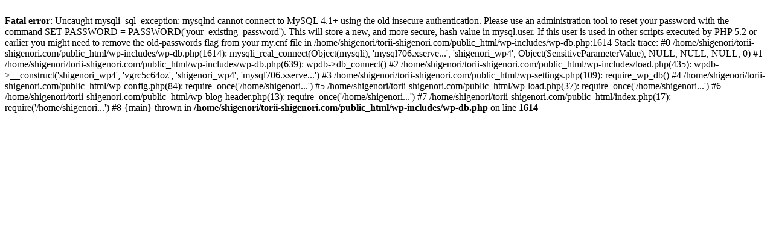

--- FILE ---
content_type: text/html; charset=UTF-8
request_url: http://torii-shigenori.com/archives/2770
body_size: 683
content:
<br />
<b>Fatal error</b>:  Uncaught mysqli_sql_exception: mysqlnd cannot connect to MySQL 4.1+ using the old insecure authentication. Please use an administration tool to reset your password with the command SET PASSWORD = PASSWORD('your_existing_password'). This will store a new, and more secure, hash value in mysql.user. If this user is used in other scripts executed by PHP 5.2 or earlier you might need to remove the old-passwords flag from your my.cnf file in /home/shigenori/torii-shigenori.com/public_html/wp-includes/wp-db.php:1614
Stack trace:
#0 /home/shigenori/torii-shigenori.com/public_html/wp-includes/wp-db.php(1614): mysqli_real_connect(Object(mysqli), 'mysql706.xserve...', 'shigenori_wp4', Object(SensitiveParameterValue), NULL, NULL, NULL, 0)
#1 /home/shigenori/torii-shigenori.com/public_html/wp-includes/wp-db.php(639): wpdb-&gt;db_connect()
#2 /home/shigenori/torii-shigenori.com/public_html/wp-includes/load.php(435): wpdb-&gt;__construct('shigenori_wp4', 'vgrc5c64oz', 'shigenori_wp4', 'mysql706.xserve...')
#3 /home/shigenori/torii-shigenori.com/public_html/wp-settings.php(109): require_wp_db()
#4 /home/shigenori/torii-shigenori.com/public_html/wp-config.php(84): require_once('/home/shigenori...')
#5 /home/shigenori/torii-shigenori.com/public_html/wp-load.php(37): require_once('/home/shigenori...')
#6 /home/shigenori/torii-shigenori.com/public_html/wp-blog-header.php(13): require_once('/home/shigenori...')
#7 /home/shigenori/torii-shigenori.com/public_html/index.php(17): require('/home/shigenori...')
#8 {main}
  thrown in <b>/home/shigenori/torii-shigenori.com/public_html/wp-includes/wp-db.php</b> on line <b>1614</b><br />
